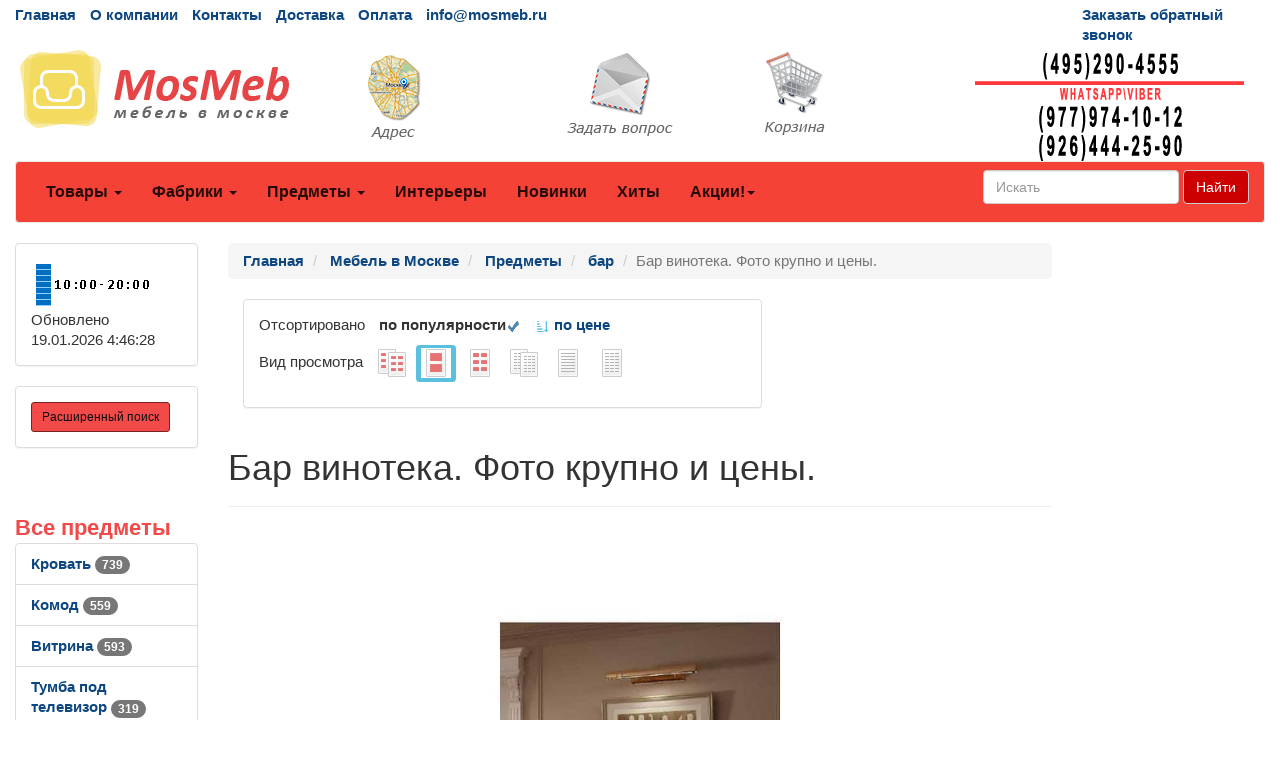

--- FILE ---
content_type: text/html; charset=utf-8
request_url: https://mosmeb.ru/View_%D0%9F%D1%80%D0%B5%D0%B4%D0%BC%D0%B5%D1%82_TOP8?productProfil=
body_size: 2014
content:

<div class="menu_left_title">Все предметы</div>

<ul class="list-group">
    
                <li class="list-group-item">
                    <a title="Кровать" href="/catalogs/itemprice_krovat_1.htm" >Кровать <span class="badge"> 739</span></a>
                  </li>
                <li class="list-group-item">
                    <a title="Комод" href="/catalogs/itemprice_komod_1.htm" >Комод <span class="badge"> 559</span></a>
                  </li>
                <li class="list-group-item">
                    <a title="Витрина" href="/catalogs/itemprice_vitrina_1.htm" >Витрина <span class="badge"> 593</span></a>
                  </li>
                <li class="list-group-item">
                    <a title="Тумба под телевизор" href="/catalogs/itemprice_tumba_pod_televizor_1.htm" >Тумба под телевизор <span class="badge"> 319</span></a>
                  </li>
                <li class="list-group-item">
                    <a title="Стол обеденный" href="/catalogs/itemprice_stol_obedennyi_1.htm" >Стол обеденный <span class="badge"> 708</span></a>
                  </li>
                <li class="list-group-item">
                    <a title="Стол письменный" href="/catalogs/itemprice_stol_pismennyi_1.htm" >Стол письменный <span class="badge"> 223</span></a>
                  </li>
                <li class="list-group-item">
                    <a title="Обувница" href="/catalogs/itemprice_obuvnica_1.htm" >Обувница <span class="badge"> 62</span></a>
                  </li>
                <li class="list-group-item">
                    <a title="Диван" href="/catalogs/itemprice_divan_1.htm" >Диван <span class="badge"> 670</span></a>
                  </li>

    <li class="list-group-item"><a class="menu_left_bottom" href="/catalogs/menuitems.htm">Ещё...</a></li>

</ul>
